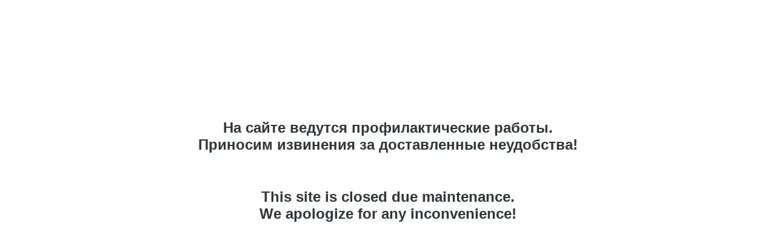

--- FILE ---
content_type: text/html; charset=UTF-8
request_url: https://atomenergoprom.ru/u/file/imp_facts_2010/01_12_2010_sf_vypusk_ne_sostoyalsya_10.pdf
body_size: 517
content:
<!--------------------->
<div data-description="3" style="margin:7% auto; width:50%px; padding-top:7%; height:580px; text-align:center; font-family:Segoe UI, Arial; color: #2c353a; ">
	
		<h2>
			На сайте ведутся профилактические работы. <br>
			Приносим извинения за доставленные неудобства!<br>
		</h2>
<br>
                 <h2>
			This site is closed due maintenance. <br>
			We apologize for any inconvenience!<br>
		</h2>

		<br>
		<br>
		
	
</div>
<!--------------------->
